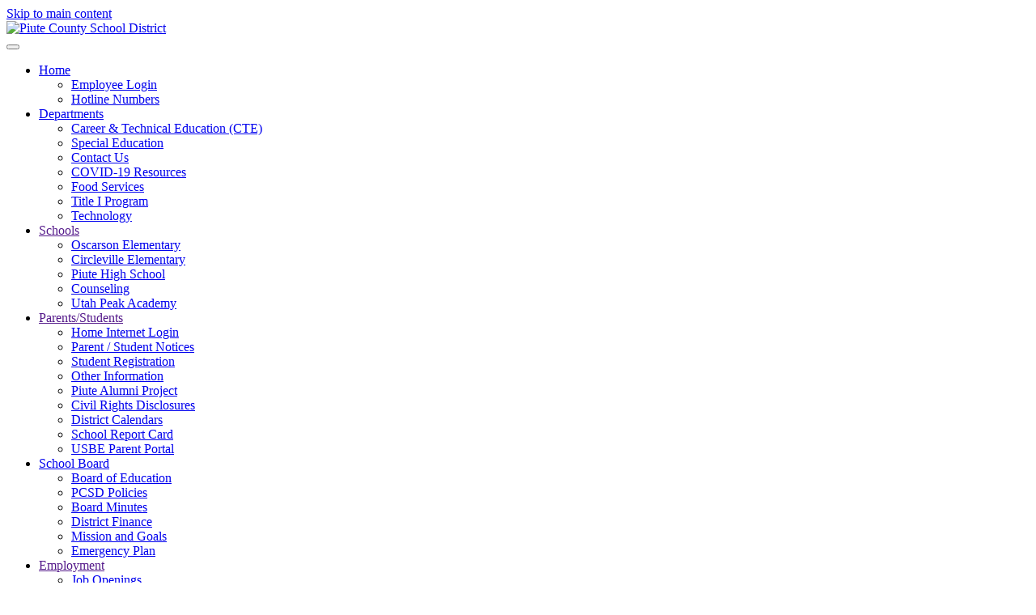

--- FILE ---
content_type: text/html; charset=utf-8
request_url: https://piutek12.org/covid/title-i-program.html?view=category&id=83
body_size: 6433
content:
<!DOCTYPE html>
<html lang="en-gb" dir="ltr">
    <head>
        <meta name="viewport" content="width=device-width, initial-scale=1">
        <link rel="icon" href="/images/headers/favicon-16x16.png" sizes="any">
                <link rel="apple-touch-icon" href="/images/headers/favicon-16x16.png">
        <meta charset="utf-8">
	<title>Food Services - Piute County School District</title>
	<link href="/covid/title-i-program.feed?view=category&amp;id=83&amp;type=rss" rel="alternate" type="application/rss+xml" title="Food Services - Piute County School District">
	<link href="/covid/title-i-program.feed?view=category&amp;id=83&amp;type=atom" rel="alternate" type="application/atom+xml" title="Food Services - Piute County School District">
	<link href="https://piutek12.org/component/finder/search.opensearch?Itemid=252" rel="search" title="OpenSearch Piute County School District" type="application/opensearchdescription+xml">
<link href="/media/system/css/joomla-fontawesome.min.css?4.5.33" rel="preload" as="style" onload="this.onload=null;this.rel='stylesheet'">
	<link href="/templates/yootheme/css/theme.18.css?1768234621" rel="stylesheet">
	<link href="/media/vendor/joomla-custom-elements/css/joomla-alert.min.css?0.4.1" rel="stylesheet">
	<link href="/media/com_jce/site/css/content.min.css?badb4208be409b1335b815dde676300e" rel="stylesheet">
	<link href="/media/plg_system_jcemediabox/css/jcemediabox.min.css?7d30aa8b30a57b85d658fcd54426884a" rel="stylesheet">
	<style>.dj-hideitem { display: none !important; }
</style>
<script src="/media/vendor/jquery/js/jquery.min.js?3.7.1"></script>
	<script src="/media/legacy/js/jquery-noconflict.min.js?504da4"></script>
	<script src="/templates/yootheme/packages/theme-cookie/app/cookie.min.js?4.5.33" defer></script>
	<script src="/templates/yootheme/vendor/assets/uikit/dist/js/uikit.min.js?4.5.33"></script>
	<script src="/templates/yootheme/vendor/assets/uikit/dist/js/uikit-icons-paladin.min.js?4.5.33"></script>
	<script src="/templates/yootheme/js/theme.js?4.5.33"></script>
	<script src="/media/vendor/awesomplete/js/awesomplete.min.js?1.1.7" defer></script>
	<script type="application/json" class="joomla-script-options new">{"bootstrap.tooltip":{".hasTooltip":{"animation":true,"container":"body","html":true,"trigger":"hover focus","boundary":"clippingParents","sanitize":true}},"joomla.jtext":{"JLIB_JS_AJAX_ERROR_OTHER":"An error has occurred while fetching the JSON data: HTTP %s status code.","JLIB_JS_AJAX_ERROR_PARSE":"A parse error has occurred while processing the following JSON data:<br><code style=\"color:inherit;white-space:pre-wrap;padding:0;margin:0;border:0;background:inherit;\">%s<\/code>","ERROR":"Error","MESSAGE":"Message","NOTICE":"Notice","WARNING":"Warning","JCLOSE":"Close","JOK":"OK","JOPEN":"Open"},"finder-search":{"url":"\/component\/finder\/?task=suggestions.suggest&amp;format=json&amp;tmpl=component&amp;Itemid=252"},"system.paths":{"root":"","rootFull":"https:\/\/www.piutek12.org\/","base":"","baseFull":"https:\/\/www.piutek12.org\/"},"csrf.token":"d8e7e072d08c3cc9e7626f4bfe81b2ee"}</script>
	<script src="/media/system/js/core.min.js?a3d8f8"></script>
	<script src="/media/vendor/webcomponentsjs/js/webcomponents-bundle.min.js?2.8.0" nomodule defer></script>
	<script src="/media/com_content/js/articles-list.min.js?f53819" type="module"></script>
	<script src="/media/vendor/bootstrap/js/popover.min.js?5.3.8" type="module"></script>
	<script src="/media/com_finder/js/finder.min.js?755761" type="module"></script>
	<script src="/media/system/js/joomla-hidden-mail.min.js?80d9c7" type="module"></script>
	<script src="/media/system/js/messages.min.js?9a4811" type="module"></script>
	<script src="/media/plg_system_jcemediabox/js/jcemediabox.min.js?7d30aa8b30a57b85d658fcd54426884a"></script>
	<script src="/media/com_widgetkit/js/maps.js" defer></script>
	<script>window.yootheme ||= {}; var $theme = yootheme.theme = {"cookie":{"mode":"notification","template":"<div class=\"tm-cookie-banner uk-section uk-section-xsmall uk-section-muted uk-position-relative\">\n        <div class=\"uk-container uk-container-expand uk-text-center\">\n\n            By using this website, you agree to the use of cookies as described in our Privacy Policy.\n                            <button type=\"button\" class=\"js-accept uk-close uk-position-center-right uk-position-medium\" data-uk-close data-uk-toggle=\"target: !.uk-section; animation: true\"><\/button>\n            \n            \n        <\/div>\n    <\/div>","position":"top"},"i18n":{"close":{"label":"Close"},"totop":{"label":"Back to top"},"marker":{"label":"Open"},"navbarToggleIcon":{"label":"Open Menu"},"paginationPrevious":{"label":"Previous page"},"paginationNext":{"label":"Next Page"},"searchIcon":{"toggle":"Open Search","submit":"Submit Search"},"slider":{"next":"Next slide","previous":"Previous slide","slideX":"Slide %s","slideLabel":"%s of %s"},"slideshow":{"next":"Next slide","previous":"Previous slide","slideX":"Slide %s","slideLabel":"%s of %s"},"lightboxPanel":{"next":"Next slide","previous":"Previous slide","slideLabel":"%s of %s","close":"Close"}}};</script>
	<script type="application/ld+json">{"@context":"https://schema.org","@type":"BreadcrumbList","itemListElement":[{"@type":"ListItem","position":1,"item":{"@type":"WebPage","@id":"index.php?Itemid=252","name":"Home"}},{"@type":"ListItem","position":2,"item":{"@type":"WebPage","@id":"index.php?option=com_content&view=article&id=448&Itemid=293","name":"Departments"}},{"@type":"ListItem","position":3,"item":{"@type":"WebPage","@id":"index.php?option=com_content&view=article&id=422&Itemid=2298","name":"Title I Program"}},{"@type":"ListItem","position":4,"item":{"@type":"WebPage","@id":"index.php?option=com_content&view=category&id=62","name":"District Office"}},{"@type":"ListItem","position":5,"item":{"name":"Food Services"}}],"@id":"https://www.piutek12.org/#/schema/BreadcrumbList/0"}</script>
	<script>jQuery(document).ready(function(){WfMediabox.init({"base":"\/","theme":"standard","width":"","height":"","lightbox":0,"shadowbox":0,"icons":1,"overlay":1,"overlay_opacity":0.8,"overlay_color":"#000000","transition_speed":500,"close":2,"labels":{"close":"PLG_SYSTEM_JCEMEDIABOX_LABEL_CLOSE","next":"PLG_SYSTEM_JCEMEDIABOX_LABEL_NEXT","previous":"PLG_SYSTEM_JCEMEDIABOX_LABEL_PREVIOUS","cancel":"PLG_SYSTEM_JCEMEDIABOX_LABEL_CANCEL","numbers":"PLG_SYSTEM_JCEMEDIABOX_LABEL_NUMBERS","numbers_count":"PLG_SYSTEM_JCEMEDIABOX_LABEL_NUMBERS_COUNT","download":"PLG_SYSTEM_JCEMEDIABOX_LABEL_DOWNLOAD"},"swipe":true,"expand_on_click":true});});</script>

    </head>
    <body class=""><div class="dj-offcanvas-wrapper"><div class="dj-offcanvas-pusher"><div class="dj-offcanvas-pusher-in">

        <div class="uk-hidden-visually uk-notification uk-notification-top-left uk-width-auto">
            <div class="uk-notification-message">
                <a href="#tm-main" class="uk-link-reset">Skip to main content</a>
            </div>
        </div>

        
        
        <div class="tm-page">

                        


<header class="tm-header-mobile uk-hidden@m">


    
        <div class="uk-navbar-container">

            <div class="uk-container uk-container-expand">
                <nav class="uk-navbar" uk-navbar="{&quot;align&quot;:&quot;left&quot;,&quot;container&quot;:&quot;.tm-header-mobile&quot;,&quot;boundary&quot;:&quot;.tm-header-mobile .uk-navbar-container&quot;}">

                                        <div class="uk-navbar-left ">

                                                    <a href="https://piutek12.org/" aria-label="Back to home" class="uk-logo uk-navbar-item">
    <picture>
<source type="image/webp" srcset="/templates/yootheme/cache/c0/logocrop-c0a1abf2.webp 350w" sizes="(min-width: 350px) 350px">
<img alt="Piute County School District" loading="eager" src="/templates/yootheme/cache/27/logocrop-27c24661.jpeg" width="350" height="149">
</picture></a>
                        
                        
                        
                    </div>
                    
                    
                                        <div class="uk-navbar-right">

                                                    
                        
                                                    <a uk-toggle href="#tm-dialog-mobile" class="uk-navbar-toggle">

        
        <div uk-navbar-toggle-icon></div>

        
    </a>
                        
                    </div>
                    
                </nav>
            </div>

        </div>

    



        <div id="tm-dialog-mobile" uk-offcanvas="container: true; overlay: true" mode="slide" flip>
        <div class="uk-offcanvas-bar uk-flex uk-flex-column">

                        <button class="uk-offcanvas-close uk-close-large" type="button" uk-close uk-toggle="cls: uk-close-large; mode: media; media: @s"></button>
            
                        <div class="uk-margin-auto-bottom">
                
<div class="uk-panel" id="module-menu-dialog-mobile">

    
    
<ul class="uk-nav uk-nav-default uk-nav-accordion" uk-nav="targets: &gt; .js-accordion">
    
	<li class="item-252 uk-parent"><a href="/">Home <span uk-nav-parent-icon></span></a>
	<ul class="uk-nav-sub">

		<li class="item-2265"><a href="/home/login.html">Employee Login</a></li>
		<li class="item-2463"><a href="/home/hotline-numbers.html">Hotline Numbers</a></li></ul></li>
	<li class="item-293 uk-active uk-parent"><a href="/covid.html">Departments <span uk-nav-parent-icon></span></a>
	<ul class="uk-nav-sub">

		<li class="item-2133"><a href="/cte-home.html">Career &amp; Technical Education (CTE)</a></li>
		<li class="item-2134"><a href="/covid/special-education.html">Special Education</a></li>
		<li class="item-294"><a href="/covid/contact-us.html">Contact Us</a></li>
		<li class="item-1558"><a href="/covid/resources.html">COVID-19 Resources</a></li>
		<li class="item-2297"><a href="/covid/food-services.html">Food Services</a></li>
		<li class="item-2298 uk-active"><a href="/covid/title-i-program.html">Title I Program</a></li>
		<li class="item-2763"><a href="/covid/technology.html">Technology</a></li></ul></li>
	<li class="item-212 js-accordion uk-parent"><a href>Schools <span uk-nav-parent-icon></span></a>
	<ul class="uk-nav-sub">

		<li class="item-216"><a href="/schools/oscarson-elementary-school.html">Oscarson Elementary</a></li>
		<li class="item-217"><a href="/schools/circleville-elementary.html">Circleville Elementary</a></li>
		<li class="item-230"><a href="/schools/2014-09-18-17-50-23.html">Piute High School</a></li>
		<li class="item-892"><a href="/schools/counseling.html">Counseling</a></li>
		<li class="item-2840"><a href="https://www.utahpeak.org">Utah Peak Academy </a></li></ul></li>
	<li class="item-213 js-accordion uk-parent"><a href>Parents/Students <span uk-nav-parent-icon></span></a>
	<ul class="uk-nav-sub">

		<li class="item-1462"><a href="https://www.piutek12.org/internet/login.php">Home Internet Login</a></li>
		<li class="item-1641"><a href="/parents-students/parent-student-notices.html">Parent / Student Notices</a></li>
		<li class="item-1651"><a href="/parents-students/student-registration.html">Student Registration</a></li>
		<li class="item-1642"><a href="/parents-students/information.html">Other Information</a></li>
		<li class="item-1958"><a href="/parents-students/piute-alumni-project.html">Piute Alumni Project</a></li>
		<li class="item-2176"><a href="/parents-students/civil-rights-disclosures.html">Civil Rights Disclosures</a></li>
		<li class="item-2422"><a href="/parents-students/district-calendars.html">District Calendars</a></li>
		<li class="item-2699"><a href="/parents-students/school-report-card.html">School Report Card</a></li>
		<li class="item-2839"><a href="https://schools.utah.gov/parent/dataschoollookupeducatorlookupcalendars">USBE Parent Portal</a></li></ul></li>
	<li class="item-214 uk-parent"><a href="/board-of-education.html">School Board <span uk-nav-parent-icon></span></a>
	<ul class="uk-nav-sub">

		<li class="item-218"><a href="/board-of-education/board-of-education.html">Board of Education</a></li>
		<li class="item-219"><a href="/board-of-education/pcsd-policies.html">PCSD Policies</a></li>
		<li class="item-222"><a href="/board-of-education/board-minutes.html">Board Minutes</a></li>
		<li class="item-263"><a href="/board-of-education/district-finance.html">District Finance</a></li>
		<li class="item-310"><a href="/board-of-education/strategic-plans-and-goals.html">Mission and Goals</a></li>
		<li class="item-377"><a href="/board-of-education/emergency-plan.html">Emergency Plan</a></li></ul></li>
	<li class="item-215 js-accordion uk-parent"><a href>Employment <span uk-nav-parent-icon></span></a>
	<ul class="uk-nav-sub">

		<li class="item-306"><a href="/employees/job-openings.html">Job Openings</a></li>
		<li class="item-286"><a href="https://ep1.erplinq.com/piute/">Employee Portal</a></li>
		<li class="item-220"><a href="/employees/salary-schedule-fy15.html">Salary Schedules</a></li>
		<li class="item-221"><a href="/employees/purchasing.html">Collective Bargaining</a></li>
		<li class="item-225"><a href="/employees/benefits.html">Benefits</a></li>
		<li class="item-471"><a href="/employees/pd-incentive-plan.html">PD Incentive Plan</a></li></ul></li>
	<li class="item-261"><a href="/calendar.html">Calendar</a></li></ul>

</div>

            </div>
            
            
        </div>
    </div>
    
    
    

</header>




<header class="tm-header uk-visible@m">



    
        <div class="uk-navbar-container">

            <div class="uk-container">
                <nav class="uk-navbar" uk-navbar="{&quot;align&quot;:&quot;left&quot;,&quot;container&quot;:&quot;.tm-header&quot;,&quot;boundary&quot;:&quot;.tm-header .uk-navbar-container&quot;}">

                                        <div class="uk-navbar-left ">

                                                    <a href="https://piutek12.org/" aria-label="Back to home" class="uk-logo uk-navbar-item">
    <picture>
<source type="image/webp" srcset="/templates/yootheme/cache/c0/logocrop-c0a1abf2.webp 350w" sizes="(min-width: 350px) 350px">
<img alt="Piute County School District" loading="eager" src="/templates/yootheme/cache/27/logocrop-27c24661.jpeg" width="350" height="149">
</picture></a>
                        
                        
                        
                    </div>
                    
                    
                                        <div class="uk-navbar-right">

                                                    
<ul class="uk-navbar-nav">
    
	<li class="item-252 uk-parent"><a href="/">Home</a>
	<div class="uk-drop uk-navbar-dropdown"><div><ul class="uk-nav uk-navbar-dropdown-nav">

		<li class="item-2265"><a href="/home/login.html">Employee Login</a></li>
		<li class="item-2463"><a href="/home/hotline-numbers.html">Hotline Numbers</a></li></ul></div></div></li>
	<li class="item-293 uk-active uk-parent"><a href="/covid.html">Departments</a>
	<div class="uk-drop uk-navbar-dropdown"><div><ul class="uk-nav uk-navbar-dropdown-nav">

		<li class="item-2133"><a href="/cte-home.html">Career &amp; Technical Education (CTE)</a></li>
		<li class="item-2134"><a href="/covid/special-education.html">Special Education</a></li>
		<li class="item-294"><a href="/covid/contact-us.html">Contact Us</a></li>
		<li class="item-1558"><a href="/covid/resources.html">COVID-19 Resources</a></li>
		<li class="item-2297"><a href="/covid/food-services.html">Food Services</a></li>
		<li class="item-2298 uk-active"><a href="/covid/title-i-program.html">Title I Program</a></li>
		<li class="item-2763"><a href="/covid/technology.html">Technology</a></li></ul></div></div></li>
	<li class="item-212 uk-parent"><a role="button">Schools</a>
	<div class="uk-drop uk-navbar-dropdown" mode="hover" pos="bottom-left"><div><ul class="uk-nav uk-navbar-dropdown-nav">

		<li class="item-216"><a href="/schools/oscarson-elementary-school.html">Oscarson Elementary</a></li>
		<li class="item-217"><a href="/schools/circleville-elementary.html">Circleville Elementary</a></li>
		<li class="item-230"><a href="/schools/2014-09-18-17-50-23.html">Piute High School</a></li>
		<li class="item-892"><a href="/schools/counseling.html">Counseling</a></li>
		<li class="item-2840"><a href="https://www.utahpeak.org">Utah Peak Academy </a></li></ul></div></div></li>
	<li class="item-213 uk-parent"><a role="button">Parents/Students</a>
	<div class="uk-drop uk-navbar-dropdown" mode="hover" pos="bottom-left"><div><ul class="uk-nav uk-navbar-dropdown-nav">

		<li class="item-1462"><a href="https://www.piutek12.org/internet/login.php">Home Internet Login</a></li>
		<li class="item-1641"><a href="/parents-students/parent-student-notices.html">Parent / Student Notices</a></li>
		<li class="item-1651"><a href="/parents-students/student-registration.html">Student Registration</a></li>
		<li class="item-1642"><a href="/parents-students/information.html">Other Information</a></li>
		<li class="item-1958"><a href="/parents-students/piute-alumni-project.html">Piute Alumni Project</a></li>
		<li class="item-2176"><a href="/parents-students/civil-rights-disclosures.html">Civil Rights Disclosures</a></li>
		<li class="item-2422"><a href="/parents-students/district-calendars.html">District Calendars</a></li>
		<li class="item-2699"><a href="/parents-students/school-report-card.html">School Report Card</a></li>
		<li class="item-2839"><a href="https://schools.utah.gov/parent/dataschoollookupeducatorlookupcalendars">USBE Parent Portal</a></li></ul></div></div></li>
	<li class="item-214 uk-parent"><a href="/board-of-education.html">School Board</a>
	<div class="uk-drop uk-navbar-dropdown"><div><ul class="uk-nav uk-navbar-dropdown-nav">

		<li class="item-218"><a href="/board-of-education/board-of-education.html">Board of Education</a></li>
		<li class="item-219"><a href="/board-of-education/pcsd-policies.html">PCSD Policies</a></li>
		<li class="item-222"><a href="/board-of-education/board-minutes.html">Board Minutes</a></li>
		<li class="item-263"><a href="/board-of-education/district-finance.html">District Finance</a></li>
		<li class="item-310"><a href="/board-of-education/strategic-plans-and-goals.html">Mission and Goals</a></li>
		<li class="item-377"><a href="/board-of-education/emergency-plan.html">Emergency Plan</a></li></ul></div></div></li>
	<li class="item-215 uk-parent"><a role="button">Employment</a>
	<div class="uk-drop uk-navbar-dropdown" mode="hover" pos="bottom-left"><div><ul class="uk-nav uk-navbar-dropdown-nav">

		<li class="item-306"><a href="/employees/job-openings.html">Job Openings</a></li>
		<li class="item-286"><a href="https://ep1.erplinq.com/piute/">Employee Portal</a></li>
		<li class="item-220"><a href="/employees/salary-schedule-fy15.html">Salary Schedules</a></li>
		<li class="item-221"><a href="/employees/purchasing.html">Collective Bargaining</a></li>
		<li class="item-225"><a href="/employees/benefits.html">Benefits</a></li>
		<li class="item-471"><a href="/employees/pd-incentive-plan.html">PD Incentive Plan</a></li></ul></div></div></li>
	<li class="item-261"><a href="/calendar.html">Calendar</a></li></ul>

                        
                                                    
                        
                    </div>
                    
                </nav>
            </div>

        </div>

    







</header>

            
            

            <main id="tm-main"  class="tm-main uk-section uk-section-default">

                                <div class="uk-container">

                    
                    <div class="uk-grid" uk-grid>
                        <div class="uk-width-expand@m">

                    
                                                            

<nav class="uk-margin-medium-bottom" aria-label="Breadcrumb">
    <ul class="uk-breadcrumb">
    
            <li>            <a href="/"><span>Home</span></a>
            </li>    
            <li>            <a href="/covid.html"><span>Departments</span></a>
            </li>    
            <li>            <a href="/covid/title-i-program.html"><span>Title I Program</span></a>
            </li>    
            <li>            <a href="/covid/title-i-program.html?view=category&amp;id=62"><span>District Office</span></a>
            </li>    
            <li>            <span aria-current="page">Food Services</span>            </li>    
    </ul>
</nav>
                            
                
                <div id="system-message-container" aria-live="polite"></div>

                <div class="com-content-category category-list">

<div class="content-category">
    
            <h1>
            Food Services        </h1>
        
                
        
<form action="https://piutek12.org/covid/title-i-program.html?view=category&amp;id=83" method="post" name="adminForm" id="adminForm" class="com-content-category__articles">
    
            <div class="com-content-category__pagination btn-group float-end">
            <label for="limit" class="visually-hidden">
                Display #            </label>
            <select id="limit" name="limit" class="form-select" onchange="this.form.submit()">
	<option value="5">5</option>
	<option value="10" selected="selected">10</option>
	<option value="15">15</option>
	<option value="20">20</option>
	<option value="25">25</option>
	<option value="30">30</option>
	<option value="50">50</option>
	<option value="100">100</option>
	<option value="200">200</option>
	<option value="500">500</option>
	<option value="0">All</option>
</select>
        </div>
    
            <table class="com-content-category__table category table table-striped table-bordered table-hover">
            <caption class="visually-hidden">
                Articles            </caption>
            <thead>
                <tr>
                    <th scope="col" id="categorylist_header_title">
                        <a href="#" onclick="Joomla.tableOrdering('a.title','asc','', document.getElementById('adminForm'));return false;" class="hasTooltip" title="Select to sort by this column" data-bs-placement="top">Title</a>                    </th>
                                                                <th scope="col" id="categorylist_header_author">
                            <a href="#" onclick="Joomla.tableOrdering('author','asc','');return false;" class="hasTooltip" title="Select to sort by this column" data-bs-placement="top">Author</a>                        </th>
                                                                                                                    </tr>
            </thead>
            <tbody>
                                                <tr class="cat-list-row0" >
                                <th class="list-title" scope="row">
                                            <a href="/covid/food-services.html">
                            Food Services Department                        </a>
                                                                                                                        </th>
                                                    <td class="list-author">
                                                                                                                                                                                Koby Willis                                                                                                        </td>
                                                                                                </tr>
                                                <tr class="cat-list-row1" >
                                <th class="list-title" scope="row">
                                            <a href="/covid/title-i-program.html?view=article&amp;id=585:nslp-media-release&amp;catid=83">
                            NSLP Media Release                        </a>
                                                                                                                        </th>
                                                    <td class="list-author">
                                                                                                                                                                                Koby Willis                                                                                                        </td>
                                                                                                </tr>
                                                <tr class="cat-list-row0" >
                                <th class="list-title" scope="row">
                                            <a href="/covid/title-i-program.html?view=article&amp;id=564:usda-nondiscrimination-statement&amp;catid=83">
                            USDA Nondiscrimination Statement                        </a>
                                                                                                                        </th>
                                                    <td class="list-author">
                                                                                                                                                                                Paul James                                                                                                        </td>
                                                                                                </tr>
                        </tbody>
        </table>
    
        
                        <div>
        <input type="hidden" name="filter_order" value="">
        <input type="hidden" name="filter_order_Dir" value="">
        <input type="hidden" name="limitstart" value="">
        <input type="hidden" name="task" value="">
    </div>
</form>

    </div>

</div>


                
                                                </div>

                        
<aside id="tm-sidebar" class="tm-sidebar uk-width-1-4@m">
    
<div class="uk-grid uk-child-width-1-1" uk-grid>    <div>
<div class="uk-panel" id="module-238">

    
    

    <form id="search-238" action="/component/finder/search.html?Itemid=252" method="get" role="search" class="uk-search js-finder-searchform uk-search-default uk-width-1-1"><span uk-search-icon></span><input name="q" class="js-finder-search-query uk-search-input" placeholder="Search" required aria-label="Search" type="search"><input type="hidden" name="Itemid" value="252"></form>
    

</div>
</div>    <div>
<div class="uk-panel" id="module-189">

    
    
<div class="uk-margin-remove-last-child custom" ><p><a href="https://teamhive.live/broadcasts/61/piute"><img src="/images/stream.jpg" alt="canstockphoto18682026" width="600" height="160" /></a></p></div>

</div>
</div>    <div>
<div class="uk-panel" id="module-149">

    
    
<div class="uk-margin-remove-last-child custom" ><p style="background-color: #ffffff; padding: 20px; margin: 0px;"><a href="http://piute.instructure.com/"><img src="/images/Pictures/Tech/Canvas_Logo.png" alt="Canvas Logo" /></a></p></div>

</div>
</div>    <div>
<div class="uk-panel" id="module-150">

    
    
<div class="uk-margin-remove-last-child custom" ><p><a href="https://ps.piutek12.org/public/"><img src="/images/Pictures/Tech/Powerschool.png" alt="Powerschool" /></a></p></div>

</div>
</div>    <div>
<div class="uk-panel" id="module-187">

    
    
<div class="uk-margin-remove-last-child custom" ><p><a href="/events.html"><img src="/images/headers/ticket.png" alt="ticket" width="602" height="166" /></a></p></div>

</div>
</div>    <div>
<div class="uk-panel" id="module-247">

    
    
<div class="uk-margin-remove-last-child custom" ><p>&nbsp;<a href="https://parentguidance.org/"><img src="/images/parentguidanceorg.png" alt="parentguidanceorg.png" width="215" height="215" /></a></p>
<p>&nbsp;</p></div>

</div>
</div></div>
</aside>

                    </div>
                     
                </div>
                
            </main>

            

                        <footer>
                <!-- Builder #footer -->
<div class="uk-section-default uk-section">
    
        
        
        
            
                                <div class="uk-container">                
                    <div class="uk-grid tm-grid-expand uk-child-width-1-1 uk-grid-margin">
<div class="uk-width-1-1">
    
        
            
            
            
                
                    <div>
<div class="uk-panel" id="module-173">

    
    
<div class="uk-margin-remove-last-child custom" ><center>
<p><a href="/schools/circleville-elementary.html">District Home </a>- <a href="/schools/oscarson-elementary-school.html">CES -</a> <a href="/schools/2014-09-18-17-50-23.html">OES -</a> <a href="/sitemap.html">PHS Sitemap</a></p>
Piute County School District<br /> 500 North Main - P.O. Box 69<br /> Junction, Utah 84740-0069<br /> Phone: (435)-577-2912 - Fax: (435)-577-2561<br /> © 2020 Piute County School District</center><center><b>Piute School District does not discriminate on the basis of race, color, national origin, sex, disability, or age in its programs. Please contact your school principal for further information.</b></center></div>

</div>
</div>
                
            
        
    
</div></div>
                                </div>                
            
        
    
</div>            </footer>
            
        </div>

        
        
<ul class="uk-nav uk-nav-nav">
    
	<li class="item-2152"><a href="/events.html">Events</a></li></ul>


    </div></div></div></body>
</html>
